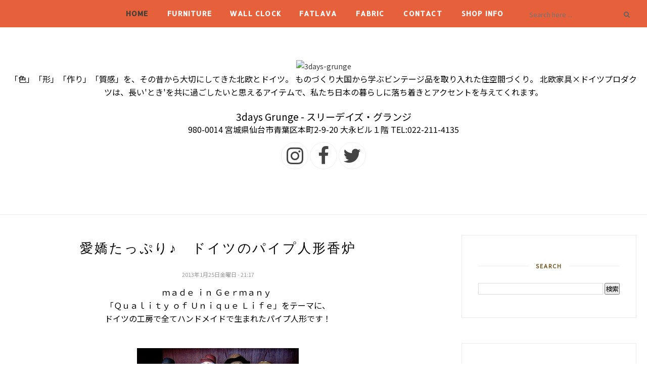

--- FILE ---
content_type: text/javascript; charset=UTF-8
request_url: http://grunge.colorstown.biz/feeds/posts/default?max-results=3&orderby=published&alt=json-in-script&callback=showrecentposts2
body_size: 4155
content:
// API callback
showrecentposts2({"version":"1.0","encoding":"UTF-8","feed":{"xmlns":"http://www.w3.org/2005/Atom","xmlns$openSearch":"http://a9.com/-/spec/opensearchrss/1.0/","xmlns$blogger":"http://schemas.google.com/blogger/2008","xmlns$georss":"http://www.georss.org/georss","xmlns$gd":"http://schemas.google.com/g/2005","xmlns$thr":"http://purl.org/syndication/thread/1.0","id":{"$t":"tag:blogger.com,1999:blog-4245816374969658962"},"updated":{"$t":"2025-04-25T21:36:57.911+09:00"},"category":[{"term":"インテリア"},{"term":"ビンテージ"},{"term":"北欧家具"},{"term":"レトロ"},{"term":"ドイツ"},{"term":"部屋づくり"},{"term":"家具"},{"term":"食器"},{"term":"ファブリック"},{"term":"テーブル"},{"term":"Fatlava"},{"term":"照明"},{"term":"掛時計"},{"term":"キャビネット"},{"term":"チェア"},{"term":"3DAYSGRUNGE"},{"term":"ソファ"},{"term":"チェスト"},{"term":"オリジナル"},{"term":"ビューロー"},{"term":"Melitta"},{"term":"タイルテーブル"},{"term":"BOCH"},{"term":"ダイニングテーブル"},{"term":"BRABANTIA"},{"term":"カーテン"},{"term":"座布団"},{"term":"ダイニングチェア"},{"term":"コーナーキャビネット"},{"term":"EMSA"},{"term":"デスク"},{"term":"スツール"},{"term":"kuhnert"},{"term":"シェルフ"},{"term":"steiff"},{"term":"Ashleigh\u0026Burwood"},{"term":"テレビ台"},{"term":"ローボード"},{"term":"thomas"},{"term":"ソーイングテーブル"},{"term":"ネストテーブル"}],"title":{"type":"text","$t":"3days-grunge"},"subtitle":{"type":"html","$t":"「色」「形」「作り」「質感」を、その昔から大切にしてきた北欧とドイツ。       \nものづくり大国から学ぶビンテージ品を取り入れた住空間づくり。       \n北欧家具×ドイツプロダクツは、長い'とき'を共に過ごしたいと思えるアイテムで、私たち日本の暮らしに落ち着きとアクセントを与えてくれます。       \n"},"link":[{"rel":"http://schemas.google.com/g/2005#feed","type":"application/atom+xml","href":"http:\/\/grunge.colorstown.biz\/feeds\/posts\/default"},{"rel":"self","type":"application/atom+xml","href":"http:\/\/www.blogger.com\/feeds\/4245816374969658962\/posts\/default?alt=json-in-script\u0026max-results=3\u0026orderby=published"},{"rel":"alternate","type":"text/html","href":"http:\/\/grunge.colorstown.biz\/"},{"rel":"hub","href":"http://pubsubhubbub.appspot.com/"},{"rel":"next","type":"application/atom+xml","href":"http:\/\/www.blogger.com\/feeds\/4245816374969658962\/posts\/default?alt=json-in-script\u0026start-index=4\u0026max-results=3\u0026orderby=published"}],"author":[{"name":{"$t":"colors blog"},"uri":{"$t":"http:\/\/www.blogger.com\/profile\/18321637349567708422"},"email":{"$t":"noreply@blogger.com"},"gd$image":{"rel":"http://schemas.google.com/g/2005#thumbnail","width":"16","height":"16","src":"https:\/\/img1.blogblog.com\/img\/b16-rounded.gif"}}],"generator":{"version":"7.00","uri":"http://www.blogger.com","$t":"Blogger"},"openSearch$totalResults":{"$t":"2119"},"openSearch$startIndex":{"$t":"1"},"openSearch$itemsPerPage":{"$t":"3"},"entry":[{"id":{"$t":"tag:blogger.com,1999:blog-4245816374969658962.post-4496479421623207852"},"published":{"$t":"2020-02-22T08:52:00.002+09:00"},"updated":{"$t":"2020-02-22T08:52:39.207+09:00"},"title":{"type":"text","$t":"本日よりサイトがリニューアル。"},"content":{"type":"html","$t":"\u003Cdiv style=\"text-align: center;\"\u003E\n○NewサイトのURLはコチラ○ \u003C\/div\u003E\n\u003Cdiv style=\"text-align: center;\"\u003E\n\u003Ca href=\"https:\/\/3dg.colors-ltd.co.jp\/\"\u003Ehttps:\/\/3dg.colors-ltd.co.jp\/\u003C\/a\u003E\u003C\/div\u003E\n\u003Cdiv style=\"text-align: center;\"\u003E\n\u003Cbr \/\u003E\u003C\/div\u003E\n\u003Cdiv style=\"text-align: center;\"\u003E\n○WEB Shop同時OPENのBOLIGのNewサイトURLはコチラ○\u003C\/div\u003E\n\u003Cdiv style=\"text-align: center;\"\u003E\n\u003Ca href=\"https:\/\/bol.colors-ltd.co.jp\/\"\u003Ehttps:\/\/bol.colors-ltd.co.jp\/\u003C\/a\u003E\u003C\/div\u003E\n\u003Cdiv style=\"text-align: center;\"\u003E\n\u003Cbr \/\u003E\u003C\/div\u003E\n\u003Cdiv style=\"text-align: center;\"\u003E\nWEB Shop開設の他、 \u003C\/div\u003E\n\u003Cdiv style=\"text-align: center;\"\u003E\n新入荷情報やイベント情報なども今後はNewサイトをご覧ください。 \u003C\/div\u003E\n\u003Cdiv style=\"text-align: center;\"\u003E\n\u003Cbr \/\u003E\u003C\/div\u003E\n\u003Cdiv style=\"text-align: center;\"\u003E\nマイレージカードをお持ちの方は、\u003C\/div\u003E\n\u003Cdiv style=\"text-align: center;\"\u003E\nご登録済のメールアドレスにてログインしてください。 \u003C\/div\u003E\n\u003Cdiv style=\"text-align: center;\"\u003E\n\u003Cbr \/\u003E\u003C\/div\u003E\n\u003Cdiv style=\"text-align: center;\"\u003E\n\u0026nbsp;＜＜各店舗のWEB Shopも随時オープンを予定しております＞＞ \n \n\n\u003C\/div\u003E\n"},"link":[{"rel":"replies","type":"application/atom+xml","href":"http:\/\/grunge.colorstown.biz\/feeds\/4496479421623207852\/comments\/default","title":"コメントの投稿"},{"rel":"replies","type":"text/html","href":"http:\/\/grunge.colorstown.biz\/2020\/02\/blog-post_22.html#comment-form","title":"0 件のコメント"},{"rel":"edit","type":"application/atom+xml","href":"http:\/\/www.blogger.com\/feeds\/4245816374969658962\/posts\/default\/4496479421623207852"},{"rel":"self","type":"application/atom+xml","href":"http:\/\/www.blogger.com\/feeds\/4245816374969658962\/posts\/default\/4496479421623207852"},{"rel":"alternate","type":"text/html","href":"http:\/\/grunge.colorstown.biz\/2020\/02\/blog-post_22.html","title":"本日よりサイトがリニューアル。"}],"author":[{"name":{"$t":"s"},"uri":{"$t":"http:\/\/www.blogger.com\/profile\/17161358893390747932"},"email":{"$t":"noreply@blogger.com"},"gd$image":{"rel":"http://schemas.google.com/g/2005#thumbnail","width":"16","height":"16","src":"https:\/\/img1.blogblog.com\/img\/b16-rounded.gif"}}],"thr$total":{"$t":"0"}},{"id":{"$t":"tag:blogger.com,1999:blog-4245816374969658962.post-8011288603581082380"},"published":{"$t":"2020-02-21T19:30:00.004+09:00"},"updated":{"$t":"2020-02-22T08:51:18.523+09:00"},"title":{"type":"text","$t":"WEB Shop OPEN のお知らせ"},"content":{"type":"html","$t":"\u003Cdiv style=\"text-align: center;\"\u003E\nいよいよ明日。 \u003C\/div\u003E\n\u003Cdiv style=\"text-align: center;\"\u003E\nWEB Shop が OPEN いたします。 \u003C\/div\u003E\n\u003Cdiv style=\"text-align: center;\"\u003E\n\u003Cbr \/\u003E\u003C\/div\u003E\n\u003Cdiv style=\"text-align: center;\"\u003E\n○NewサイトのURLはコチラ○ \u003C\/div\u003E\n\u003Cdiv style=\"text-align: center;\"\u003E\n\u0026nbsp;\u003Ca href=\"https:\/\/3dg.colors-ltd.co.jp\/\"\u003Ehttps:\/\/3dg.colors-ltd.co.jp\/ \u003C\/a\u003E\u003C\/div\u003E\n\u003Cdiv style=\"text-align: center;\"\u003E\n\u003Cbr \/\u003E\u003C\/div\u003E\n\u003Cdiv style=\"text-align: center;\"\u003E\n○同時に明日、WEB Shop OPENのBOLIGのNewサイトURL○ \u003C\/div\u003E\n\u003Cdiv style=\"text-align: center;\"\u003E\n\u0026nbsp;\u003Ca href=\"https:\/\/bol.colors-ltd.co.jp\/\"\u003Ehttps:\/\/bol.colors-ltd.co.jp\/ \u003C\/a\u003E\u003C\/div\u003E\n\u003Cdiv style=\"text-align: center;\"\u003E\n\u003Cbr \/\u003E\u003C\/div\u003E\n\u003Cdiv style=\"text-align: center;\"\u003E\n\u003Cbr \/\u003E\u003C\/div\u003E\n\u003Cdiv style=\"text-align: center;\"\u003E\nブログなども新しいサイトで今後は発信してまいりますので、     \nそちらをご覧ください。     \n\u003C\/div\u003E\n\u003Cbr \/\u003E\n\u003Cdiv class=\"separator\" style=\"clear: both; text-align: center;\"\u003E\n\u003Ca href=\"https:\/\/blogger.googleusercontent.com\/img\/b\/R29vZ2xl\/AVvXsEglWFeGdMe6LvDpf8zlc6PcMP6CyKgXoDPyVT007Aoi2f3_X-muoadsBtx_jHlcH6SPg7E_z0kS-RLXO9J278KmL2937Y6zhj_djDvP2MHNz1O3N0E2dxzQiJrUJRXCdjwz93M4QG8544A4\/s1600\/boligandgrunge+webshopopen.jpg\" imageanchor=\"1\" style=\"margin-left: 1em; margin-right: 1em;\"\u003E\u003Cimg border=\"0\" data-original-height=\"1048\" data-original-width=\"1600\" height=\"262\" src=\"https:\/\/blogger.googleusercontent.com\/img\/b\/R29vZ2xl\/AVvXsEglWFeGdMe6LvDpf8zlc6PcMP6CyKgXoDPyVT007Aoi2f3_X-muoadsBtx_jHlcH6SPg7E_z0kS-RLXO9J278KmL2937Y6zhj_djDvP2MHNz1O3N0E2dxzQiJrUJRXCdjwz93M4QG8544A4\/s400\/boligandgrunge+webshopopen.jpg\" width=\"400\" \/\u003E\u003C\/a\u003E\u003C\/div\u003E\n\u003Cdiv class=\"separator\" style=\"clear: both; text-align: center;\"\u003E\n\u003Cbr \/\u003E\u003C\/div\u003E\n\u003Cdiv class=\"separator\" style=\"clear: both; text-align: center;\"\u003E\n　＜＜各店舗のWEB Shopも随時オープンを予定しております＞＞\u003Cspan style=\"white-space: pre;\"\u003E     \u003C\/span\u003E\u003C\/div\u003E\n\u003Cdiv style=\"text-align: center;\"\u003E\nなかなかお店に足を運べないという方にも、 \u003C\/div\u003E\n\u003Cdiv style=\"text-align: center;\"\u003E\nWEB Shopで少しでもお店の雰囲気を味わって楽しんで頂けるよう、 \u003C\/div\u003E\n\u003Cdiv style=\"text-align: center;\"\u003E\n随時商品を追加してまいりますので今後ともよろしくお願いいたします。     \n     \n     \n     \n\u003C\/div\u003E\n\u003Cdiv style=\"text-align: center;\"\u003E\n\u003Cbr \/\u003E\u003C\/div\u003E\n\u003Cdiv style=\"text-align: center;\"\u003E\n\u003Cbr \/\u003E\u003C\/div\u003E\n\u003Cdiv style=\"text-align: center;\"\u003E\n○●明日からOPENのWEB Shopをご利用の際に●○\u003C\/div\u003E\n\u003Cdiv style=\"text-align: center;\"\u003E\nマイレージカードをお持ちの方は、ご登録済のメールアドレスにてログインしてください\u003C\/div\u003E\n"},"link":[{"rel":"replies","type":"application/atom+xml","href":"http:\/\/grunge.colorstown.biz\/feeds\/8011288603581082380\/comments\/default","title":"コメントの投稿"},{"rel":"replies","type":"text/html","href":"http:\/\/grunge.colorstown.biz\/2020\/02\/web-shop-open.html#comment-form","title":"0 件のコメント"},{"rel":"edit","type":"application/atom+xml","href":"http:\/\/www.blogger.com\/feeds\/4245816374969658962\/posts\/default\/8011288603581082380"},{"rel":"self","type":"application/atom+xml","href":"http:\/\/www.blogger.com\/feeds\/4245816374969658962\/posts\/default\/8011288603581082380"},{"rel":"alternate","type":"text/html","href":"http:\/\/grunge.colorstown.biz\/2020\/02\/web-shop-open.html","title":"WEB Shop OPEN のお知らせ"}],"author":[{"name":{"$t":"s"},"uri":{"$t":"http:\/\/www.blogger.com\/profile\/17161358893390747932"},"email":{"$t":"noreply@blogger.com"},"gd$image":{"rel":"http://schemas.google.com/g/2005#thumbnail","width":"16","height":"16","src":"https:\/\/img1.blogblog.com\/img\/b16-rounded.gif"}}],"media$thumbnail":{"xmlns$media":"http://search.yahoo.com/mrss/","url":"https:\/\/blogger.googleusercontent.com\/img\/b\/R29vZ2xl\/AVvXsEglWFeGdMe6LvDpf8zlc6PcMP6CyKgXoDPyVT007Aoi2f3_X-muoadsBtx_jHlcH6SPg7E_z0kS-RLXO9J278KmL2937Y6zhj_djDvP2MHNz1O3N0E2dxzQiJrUJRXCdjwz93M4QG8544A4\/s72-c\/boligandgrunge+webshopopen.jpg","height":"72","width":"72"},"thr$total":{"$t":"0"}},{"id":{"$t":"tag:blogger.com,1999:blog-4245816374969658962.post-9040353208946377658"},"published":{"$t":"2020-02-19T16:46:00.002+09:00"},"updated":{"$t":"2020-02-19T16:46:50.416+09:00"},"category":[{"scheme":"http://www.blogger.com/atom/ns#","term":"インテリア"},{"scheme":"http://www.blogger.com/atom/ns#","term":"ドイツ"},{"scheme":"http://www.blogger.com/atom/ns#","term":"ビンテージ"},{"scheme":"http://www.blogger.com/atom/ns#","term":"レトロ"},{"scheme":"http://www.blogger.com/atom/ns#","term":"食器"}],"title":{"type":"text","$t":"ヴィンテージボウルをインテリアに。"},"content":{"type":"html","$t":"どのくらい前のものなのか、どんな人がどういう風に使っていたんだろう、とか。\u003Cbr \/\u003E\nそんな事に想いを馳せて、「さぁ、私だったらどんな風に使おう」\u0026nbsp;\n\u003Cbr \/\u003E\n\u003Cbr \/\u003E\nそれが楽しい時間♪\u003Cbr \/\u003E\nヴィンテージの魅力ですね。\u003Cbr \/\u003E\n\u003Cbr \/\u003E\nボウルが3つ入荷しました。\n\u003Cbr \/\u003E\n\u003Cbr \/\u003E\n\u003Cdiv class=\"separator\" style=\"clear: both; text-align: center;\"\u003E\n\u003Ca href=\"https:\/\/blogger.googleusercontent.com\/img\/b\/R29vZ2xl\/AVvXsEjvehI-9P_4eFW4sHgG9geG3R0kJXrOhpwJI4IgaKnV7PXnIC-gBbUaZmPTSKxmVi5R_J3LgfN6PN6rn-dUCYm4nKzvt8MWz-yyx5XHlVoc3ipGNTG6t4aly4QwI1XdmMHChXUHAMq8JzSe\/s1600\/IMG_9246.jpg\" imageanchor=\"1\" style=\"margin-left: 1em; margin-right: 1em;\"\u003E\u003Cimg border=\"0\" data-original-height=\"640\" data-original-width=\"640\" height=\"640\" src=\"https:\/\/blogger.googleusercontent.com\/img\/b\/R29vZ2xl\/AVvXsEjvehI-9P_4eFW4sHgG9geG3R0kJXrOhpwJI4IgaKnV7PXnIC-gBbUaZmPTSKxmVi5R_J3LgfN6PN6rn-dUCYm4nKzvt8MWz-yyx5XHlVoc3ipGNTG6t4aly4QwI1XdmMHChXUHAMq8JzSe\/s640\/IMG_9246.jpg\" width=\"640\" \/\u003E\u003C\/a\u003E\u003C\/div\u003E\n\u003Cdiv class=\"separator\" style=\"clear: both; text-align: center;\"\u003E\n\u003Cbr \/\u003E\u003C\/div\u003E\n割と大きめ。\n\u003Cbr \/\u003E\n\u003Cbr \/\u003E\n\u003Cdiv class=\"separator\" style=\"clear: both; text-align: center;\"\u003E\n\u003Ca href=\"https:\/\/blogger.googleusercontent.com\/img\/b\/R29vZ2xl\/AVvXsEimdBaCCTY8T4dhEn0w85_k55A4Fq8Wb3EiP2SHrpodgEI_IDVMFI8CDhfrsNnmVNLgbDG_Z0k0LXEx8-omtIEap71Xcms-IKCDD27sdp2G4ptFwfPfFZO95H5yTRtXsGsQ6R1W0mM3o0hT\/s1600\/IMG_9249.jpg\" imageanchor=\"1\" style=\"margin-left: 1em; margin-right: 1em;\"\u003E\u003Cimg border=\"0\" data-original-height=\"480\" data-original-width=\"640\" height=\"480\" src=\"https:\/\/blogger.googleusercontent.com\/img\/b\/R29vZ2xl\/AVvXsEimdBaCCTY8T4dhEn0w85_k55A4Fq8Wb3EiP2SHrpodgEI_IDVMFI8CDhfrsNnmVNLgbDG_Z0k0LXEx8-omtIEap71Xcms-IKCDD27sdp2G4ptFwfPfFZO95H5yTRtXsGsQ6R1W0mM3o0hT\/s640\/IMG_9249.jpg\" width=\"640\" \/\u003E\u003C\/a\u003E\u003C\/div\u003E\n\u003Cdiv class=\"separator\" style=\"clear: both; text-align: center;\"\u003E\n\u003Cbr \/\u003E\u003C\/div\u003E\n\u003Cdiv class=\"separator\" style=\"clear: both; text-align: center;\"\u003E\n\u003Ca href=\"https:\/\/blogger.googleusercontent.com\/img\/b\/R29vZ2xl\/AVvXsEh_VX1KHnQ-E30ghlxqI9cPg-A-k5Rk5tCkF9GtugUd-Co3ct7K95PQKGBnAFMQJ5BitcvLY6NCIdfVrP9uQW-a6LxOmRwBRd213IF3F1FGeaMvbrSFNKwsHknmxzKdeTXVQnJRZT5Ep9Ww\/s1600\/IMG_9247.jpg\" imageanchor=\"1\" style=\"margin-left: 1em; margin-right: 1em;\"\u003E\u003Cimg border=\"0\" data-original-height=\"480\" data-original-width=\"640\" height=\"480\" src=\"https:\/\/blogger.googleusercontent.com\/img\/b\/R29vZ2xl\/AVvXsEh_VX1KHnQ-E30ghlxqI9cPg-A-k5Rk5tCkF9GtugUd-Co3ct7K95PQKGBnAFMQJ5BitcvLY6NCIdfVrP9uQW-a6LxOmRwBRd213IF3F1FGeaMvbrSFNKwsHknmxzKdeTXVQnJRZT5Ep9Ww\/s640\/IMG_9247.jpg\" width=\"640\" \/\u003E\u003C\/a\u003E\u003C\/div\u003E\n\u003Cdiv class=\"separator\" style=\"clear: both; text-align: center;\"\u003E\n\u003Cbr \/\u003E\u003C\/div\u003E\n\u003Cdiv class=\"separator\" style=\"clear: both; text-align: center;\"\u003E\n\u003Ca href=\"https:\/\/blogger.googleusercontent.com\/img\/b\/R29vZ2xl\/AVvXsEhkC1DM_JHOn0LuhaZJWG_CmYpvTuN339R6rsShyOrlezgFuvWvH7rI4U2VFkJ3MRkQ9PXCViHkUwioxjr_oQdDONXfr50BnHy_Pps5yCeMB5C8fsMPGP0p-Z0e2hyphenhypheneAEJ-LX9CYLSloWM1\/s1600\/IMG_9250.jpg\" imageanchor=\"1\" style=\"margin-left: 1em; margin-right: 1em;\"\u003E\u003Cimg border=\"0\" data-original-height=\"480\" data-original-width=\"640\" height=\"480\" src=\"https:\/\/blogger.googleusercontent.com\/img\/b\/R29vZ2xl\/AVvXsEhkC1DM_JHOn0LuhaZJWG_CmYpvTuN339R6rsShyOrlezgFuvWvH7rI4U2VFkJ3MRkQ9PXCViHkUwioxjr_oQdDONXfr50BnHy_Pps5yCeMB5C8fsMPGP0p-Z0e2hyphenhypheneAEJ-LX9CYLSloWM1\/s640\/IMG_9250.jpg\" width=\"640\" \/\u003E\u003C\/a\u003E\u003C\/div\u003E\n\u003Cdiv class=\"separator\" style=\"clear: both; text-align: center;\"\u003E\n\u003Cbr \/\u003E\u003C\/div\u003E\nちょっと黄ばみが激しかったりして。。。\n\u003Cbr \/\u003E\n\u003Cbr \/\u003E\n\u003Cdiv class=\"separator\" style=\"clear: both; text-align: center;\"\u003E\n\u003Ca href=\"https:\/\/blogger.googleusercontent.com\/img\/b\/R29vZ2xl\/AVvXsEg1ju-keJO9wJGhDHMTMnP6rb5Cx9KjCF7F3gggwSFZjYMA5qJDOE07KyVacHUt-8ayWiHYnLSvyxnKKbfjp8YXuhTqBsj7Yxl66jnj0NnCMX_q1DOIbH7vzwnRDYz_3gUgJXdOfBJhE4JM\/s1600\/IMG_9244.jpg\" imageanchor=\"1\" style=\"margin-left: 1em; margin-right: 1em;\"\u003E\u003Cimg border=\"0\" data-original-height=\"640\" data-original-width=\"640\" height=\"640\" src=\"https:\/\/blogger.googleusercontent.com\/img\/b\/R29vZ2xl\/AVvXsEg1ju-keJO9wJGhDHMTMnP6rb5Cx9KjCF7F3gggwSFZjYMA5qJDOE07KyVacHUt-8ayWiHYnLSvyxnKKbfjp8YXuhTqBsj7Yxl66jnj0NnCMX_q1DOIbH7vzwnRDYz_3gUgJXdOfBJhE4JM\/s640\/IMG_9244.jpg\" width=\"640\" \/\u003E\u003C\/a\u003E\u003C\/div\u003E\n\u003Cdiv class=\"separator\" style=\"clear: both; text-align: center;\"\u003E\n\u003Cbr \/\u003E\u003C\/div\u003E\nお部屋の中でどう使いましょう！？\n"},"link":[{"rel":"replies","type":"application/atom+xml","href":"http:\/\/grunge.colorstown.biz\/feeds\/9040353208946377658\/comments\/default","title":"コメントの投稿"},{"rel":"replies","type":"text/html","href":"http:\/\/grunge.colorstown.biz\/2020\/02\/blog-post_19.html#comment-form","title":"0 件のコメント"},{"rel":"edit","type":"application/atom+xml","href":"http:\/\/www.blogger.com\/feeds\/4245816374969658962\/posts\/default\/9040353208946377658"},{"rel":"self","type":"application/atom+xml","href":"http:\/\/www.blogger.com\/feeds\/4245816374969658962\/posts\/default\/9040353208946377658"},{"rel":"alternate","type":"text/html","href":"http:\/\/grunge.colorstown.biz\/2020\/02\/blog-post_19.html","title":"ヴィンテージボウルをインテリアに。"}],"author":[{"name":{"$t":"s"},"uri":{"$t":"http:\/\/www.blogger.com\/profile\/17161358893390747932"},"email":{"$t":"noreply@blogger.com"},"gd$image":{"rel":"http://schemas.google.com/g/2005#thumbnail","width":"16","height":"16","src":"https:\/\/img1.blogblog.com\/img\/b16-rounded.gif"}}],"media$thumbnail":{"xmlns$media":"http://search.yahoo.com/mrss/","url":"https:\/\/blogger.googleusercontent.com\/img\/b\/R29vZ2xl\/AVvXsEjvehI-9P_4eFW4sHgG9geG3R0kJXrOhpwJI4IgaKnV7PXnIC-gBbUaZmPTSKxmVi5R_J3LgfN6PN6rn-dUCYm4nKzvt8MWz-yyx5XHlVoc3ipGNTG6t4aly4QwI1XdmMHChXUHAMq8JzSe\/s72-c\/IMG_9246.jpg","height":"72","width":"72"},"thr$total":{"$t":"0"}}]}});